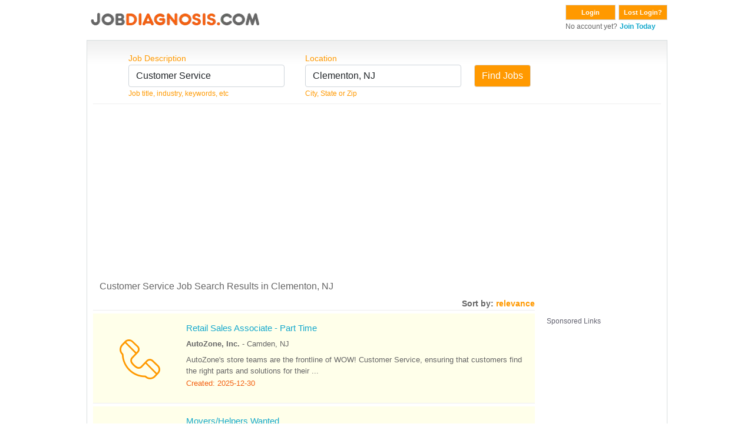

--- FILE ---
content_type: text/html; charset=UTF-8
request_url: https://search.jobdiagnosis.com/index.php?page=8&aff_id=suggested&sub_id=VHM&keyword=Customer+Service&location=Clementon%2C+NJ&sort=relevance
body_size: 11670
content:
<!DOCTYPE html>
<html lang="en">
<head>
<meta charset="UTF-8">
<meta content="width=device-width, initial-scale=1.0" name="viewport">
<title>
Page 8 of Customer Service&nbsp;Jobs&nbsp;Clementon NJ</title>
<meta http-equiv="X-UA-Compatible" content="IE=edge,chrome=1"/>
<meta http-equiv="X-UA-Compatible" content="IE=8;FF=3;OtherUA=4"/>
<meta name="wot-verification" content="ea9aa0d2dc9de3049229"/>
<meta name="title" content="Customer Service Jobs in Clementon, NJ with Job Diagnosis"><meta name="description" content="Discover top customer service jobs in Clementon, NJ. Find rewarding opportunities in CN and grow your career in customer support today."><meta name="keywords" content="Clementon, NJ Customer Service&nbsp;Jobs"/>
<link rel="canonical" href="//www.jobdiagnosis.com/l-Clementon,_NJ-q-Customer_Service_jobs.php" />
<meta name="Generator" content="JobDiagnosis.com Jobs and Careers. All rights reserved."/>
<meta name="robots" content="index, follow"/>
<meta http-equiv="Content-Type" content="text/html; charset=iso-8859-1"/>
<meta itemprop="name" content="Job Search">
<meta itemprop="description" content="Clementon, NJ Customer Service&nbsp;Jobs">
<link rel="shortcut icon" href="/assets/img/favicon.ico"/>
<!-- Vendor CSS Files -->
<link href="/assets/vendor/fontawesome-free/css/all.min.css" rel="stylesheet">
<link rel="stylesheet" href="/assets/vendor/bootstrap/css/bootstrap.min.css" type="text/css">
<!-- ======= Template CSS Files ======= -->
<link rel="stylesheet" href="/assets/css/style.css" type="text/css">

<!-- ======= Pushnami Notification Tag ======= -->
<!-- ======= Pushnami manifest JSON ======= -->
<link rel="manifest" href="/manifest.json">
<!-- ======= Pushnami Script ======= -->
<script type="text/javascript">
(function(document, window){
    var script = document.createElement("script");
    script.type = "text/javascript";
    script.src = "https://api.pushnami.com/scripts/v1/pushnami-adv/59e0e8a8e81c536b6dab51ed";
    script.onload = function() {
        Pushnami
		.update({
			"keyword": "Customer Service",
			"zip": "08021",
			"aff_id": "suggested",
			"location": "Clementon, NJ",
			 "fname": "",
			"lname": "",		
			"email": "",
			"gender": "",
			"dob": "",
			"phone": "",
			"pid": "1e4f61b61d9ff126f248a99a9c2fb04d"
		})
		.prompt({preventDuplicate: true})
    };
    document.getElementsByTagName("head")[0].appendChild(script);
})(document, window);
</script>
<!-- End Pushnami Script --><!-- End Pushnami Notification Tag -->
<!-- ======= Conversant Tag added on 18/03/2015 ======= -->
			<script async='async' src='//www.googletagservices.com/tag/js/gpt.js'></script>
		<script>
		  var googletag = googletag || {};
		  googletag.cmd = googletag.cmd || [];
		</script>
		<script>
		  googletag.cmd.push(function() {
			googletag.defineOutOfPageSlot('/13563815/interstitial(desk)', 'interstitial_ad').addService(googletag.pubads());
			googletag.pubads().enableSingleRequest();
			googletag.enableServices();
		  });
		</script>
		
<!-- End Conversant Tag -->
<!-- ======= AdSense code Site Priorities 1/15 ======= -->
			<script data-ad-client="ca-pub-2067623767065008" async src="https://pagead2.googlesyndication.com/pagead/js/adsbygoogle.js"></script>
	<!-- END AdSense code Site Priorities 1/15 -->
<!-- ======= Media.net in head section ======= -->
	
	<script type="text/javascript">
		window._mNHandle = window._mNHandle || {};
		window._mNHandle.queue = window._mNHandle.queue || [];
		medianet_versionId = "3121199";
	</script>
	<script src="https://contextual.media.net/dmedianet.js?cid=8CU118D14" async="async"></script>
	
<!-- END Media.net in head section -->

<script async type="text/javascript" src="//api.Jobs2Careers.com/api/j2c.js"></script>
<!-- ======= TMN Impression Tracking ======= -->
<script src="https://prod.statics.indeed.com/tmn-imp/v1/lazyload.min.js"></script>
<!-- TMN Impression Tracking -->
<!--Indeed Widgets Assets -->
<!--Indeed Widgets Assets -->
<!-- ADBLOCKER JS -->
<script type="text/javascript" src="adblocker.js"></script>
<!-- ADBLOCKER JS -->
</head>
<body>
<!-- ======= Alexa Certify Javascript ======= -->
<script type="text/javascript">
_atrk_opts = { atrk_acct:"gitXg1awAe00Wa", domain:"jobdiagnosis.com",dynamic: true};
(function() { var as = document.createElement('script'); as.type = 'text/javascript'; as.async = true; as.src = "//d31qbv1cthcecs.cloudfront.net/atrk.js"; var s = document.getElementsByTagName('script')[0];s.parentNode.insertBefore(as, s); })();
</script>
<noscript>
<img src="//d5nxst8fruw4z.cloudfront.net/atrk.gif?account=gitXg1awAe00Wa" style="display:none" height="1" width="1" alt="" />
</noscript>
<!-- End Alexa Certify Javascript -->
<div class="ja-wrapper container">
  <div id="ja-headerwrap">
    <div id="ja-header">
      <!-- ======= HEADER ======= -->
      ﻿<style>
.btn-dark {
    color: #fff;
    background-color: #999999;
    border-color: #999999;
}
.btn-dark:hover {
    color: #fff;
    background-color: #888888;
    border-color: #888888;
}
</style>
<div class="float-left w-100"> <a href="//www.jobdiagnosis.com/search.php?aff_id=suggested&sub_id=VHM" title="JobDiagnosis Job Search Engine">
  <div class="float-left w-100" style="height:60px;"> 
  	<picture>
	  <source srcset="/assets/img/logohead_new.avif" type="image/avif">
	  <source srcset="/assets/img/logohead_new.webp" type="image/webp">
	  <img src="/assets/img/logohead_new.png" alt="Jobdiagnosis.com">
	</picture>
  </a>
    <div class="float-right">
    <form action="https://www.jobdiagnosis.com/user_login.php" method="post" class="float-left mb-0">
      <button class="button" value="Login" type="submit">Login</button>
      <input type="hidden" value="suggested" name="aff_id" />
      <input type="hidden" value="VHM" name="sub_id" />
    </form>
    <form action="//www.jobdiagnosis.com/listing/resetpwd.php" method="post" class="float-left mb-0" style="margin-left:5px;">
      <button class="button w-auto" value="Lost Login?" type="submit">Lost Login?</button>
    </form>
    <div><span class="small">No account yet?</span> <a href='//www.jobdiagnosis.com/listing/register.php?aff_id=suggested&sub_id=VHM'><span class="small fw-bold">Join Today</span></a></div>
  </div>
  </div>      <!-- END HEADER -->
    </div>
  </div>
  <div class="jl_wrap_div grad LightGrayGradient">
    <div align="center" class="grad_inner"></div>
    <!-- ======= TOP SPOTLIGHT ======= -->
        <!-- END TOP SPOTLIGHT -->
    <!-- ======= FORM CONTAINER ======= -->
    <div id="search">
      <form action="/index.php" method="GET" name="searchForm" onSubmit="return validate();">
        <div class="search_box">
          <label class="text-orange"> Job Description </label>
          <input name="keyword" id="keyword" size="25" maxlength="100" value="Customer Service" type="text" class="inputs form-control" autocomplete="off" onKeyup="auto_fill_keyword();"/>
          <span class="small text-orange">Job title, industry, keywords, etc</span>
          <div id='keyword'></div>
        </div>
        <div class="search_box1">
          <label class="text-orange"> Location </label>
          <input name="location" id="location" size="25" maxlength="50" value="Clementon, NJ" type="text" class="inputs form-control" autocomplete="off" onKeyup="auto_fill_zip();"/>
          <span class="small text-orange">City, State or Zip</span> </div>
        <div class="search_box_last">
          <div class="btn_find">
            <input type="submit" class="btn btn-warning" value="Find Jobs"/>
          </div>
        </div>
        <input type="hidden" value="suggested" name="aff_id"/>
        <input type="hidden" value="VHM" name="sub_id"/>
      </form>
    </div>
    <!-- END FORM CONTAINER -->
    <div class="clear"></div>
    <div id="hrline" class="hrline"></div>
    <!-- ======= H1: TAG ELEMENT ======= -->
    <div class="keywd">
      <h1>Customer Service Job Search Results in Clementon, NJ</h1>
    </div>
    <!-- END H1: TAG ELEMENT -->
    <!-- ======= TOP AD UNIT: Media.net ======= -->
        <!-- END TOP AD UNIT -->
    <div id="search-by">Sort by: <span id="relevance" class="text-orange">relevance</span></div>
    <div class="main_content">
      <!-- ======= JOB CONTAINER ======= -->
      <div class="inner_box">
        				  <a rel="nofollow" href="https://www.jobdiagnosis.com/fencodejbs.php?rurl=[base64]&param2=[base64]" target="_blank" class="no-overlay">
				  <div class="job-listing lt-gray w-100 py-3 jobcontainer">
										
											 
						<div class="job-listing-left ps-2">
						  <div class="text-center"><span class="jod-sales1-icon cat-icon rounded-circle p-3"></span></div>
						</div>
																	
					<div class="job-listing-right">
					  <div class="jobcontainer1">
						<h3>Retail Sales Associate - Part Time</h3>
					  </div>
					  <div class="jobcontainer2">
						<span class="fw-bold">AutoZone, Inc.</span> - <span>Camden, NJ</span>
					  </div>
					  <div class="jobcontainer3">AutoZone's store teams are the frontline of WOW! Customer Service, ensuring that customers find the right parts and solutions for their ...</div>
					  <div class="jobcontainer4">Created: 2025-12-30</div>
					</div>
					<div class="clear"></div>
				  </div>
				  				  </a>
								  <a rel="nofollow" href="https://www.jobdiagnosis.com/fencodejbs.php?rurl=[base64]&param2=[base64]" target="_blank" class="no-overlay">
				  <div class="job-listing lt-gray w-100 py-3 jobcontainer">
										
											 
						<div class="job-listing-left ps-2">
						  <div class="text-center"><span class="jod-labour1-icon cat-icon rounded-circle p-3"></span></div>
						</div>
																	
					<div class="job-listing-right">
					  <div class="jobcontainer1">
						<h3>Movers/Helpers Wanted</h3>
					  </div>
					  <div class="jobcontainer2">
						<span class="fw-bold">All My Sons Moving & Storage</span> - <span>Philadelphia, PA</span>
					  </div>
					  <div class="jobcontainer3">                                       **ONSITE JOB OFFERS!!!**                                                Hiring HelpersWe make it fast and ...</div>
					  <div class="jobcontainer4">Created: 2025-12-30</div>
					</div>
					<div class="clear"></div>
				  </div>
				  				  </a>
								  <a rel="nofollow" href="https://www.jobdiagnosis.com/fencodejbs.php?rurl=[base64]&param2=[base64]" target="_blank" class="no-overlay">
				  <div class="job-listing lt-gray w-100 py-3 jobcontainer_sam">
										
											 
						<div class="job-listing-left ps-2">
						  <div class="text-center"><span class="jod-labour2-icon cat-icon rounded-circle p-3"></span></div>
						</div>
																	
					<div class="job-listing-right">
					  <div class="jobcontainer1">
						<h3>Warehouse Part Time Days</h3>
					  </div>
					  <div class="jobcontainer2">
						<span class="fw-bold">Lowe's</span> - <span>Mantua, NJ</span>
					  </div>
					  <div class="jobcontainer3">Your Impact at Lowe'sReceiver/Stocker associates help keep our stores running and provide access to the products our customers need. If you are ...</div>
					  <div class="jobcontainer4">Created: 2025-12-30</div>
					</div>
					<div class="clear"></div>
				  </div>
				  				  </a>
								  <a rel="nofollow" href="https://www.jobdiagnosis.com/fencodejbs.php?rurl=[base64]&param2=[base64]" target="_blank" class="no-overlay">
				  <div class="job-listing lt-gray w-100 py-3 jobcontainer_sam">
										
											 
						<div class="job-listing-left ps-2">
						  <div class="text-center"><span class="jod-customer_Service1-icon cat-icon rounded-circle p-3"></span></div>
						</div>
																	
					<div class="job-listing-right">
					  <div class="jobcontainer1">
						<h3>Customer Account Representative</h3>
					  </div>
					  <div class="jobcontainer2">
						<span class="fw-bold">Rent-A-Center Inc.</span> - <span>Upper Darby, PA</span>
					  </div>
					  <div class="jobcontainer3">Ready to do your best work Interested in a minimum starting hourly rate of $15.90 per hour - $18.70 per hour  Why should I apply in just a few ...</div>
					  <div class="jobcontainer4">Created: 2025-12-30</div>
					</div>
					<div class="clear"></div>
				  </div>
				  				  </a>
								  <a rel="nofollow" href="https://www.jobdiagnosis.com/fencodejbs.php?rurl=[base64]&param2=[base64]" target="_blank" class="no-overlay">
				  <div class="job-listing lt-gray w-100 py-3 jobcontainer_sam">
										
											 
						<div class="job-listing-left ps-2">
						  <div class="text-center"><span class="jod-law1-icon cat-icon rounded-circle p-3"></span></div>
						</div>
																	
					<div class="job-listing-right">
					  <div class="jobcontainer1">
						<h3>Surveillance Investigator</h3>
					  </div>
					  <div class="jobcontainer2">
						<span class="fw-bold">Allied Universal</span> - <span>Philadelphia, PA</span>
					  </div>
					  <div class="jobcontainer3">Company Overview: Advance Your Career in Insurance Claims with Allied Universal® Compliance and Investigation Services. Allied Universal® ...</div>
					  <div class="jobcontainer4">Created: 2025-12-30</div>
					</div>
					<div class="clear"></div>
				  </div>
				  				  </a>
								  <a rel="nofollow" href="https://www.jobdiagnosis.com/fencodejbs.php?rurl=[base64]&param2=[base64]" target="_blank" class="no-overlay">
				  <div class="job-listing lt-gray w-100 py-3 jobcontainer_sam">
										
											 
						<div class="job-listing-left ps-2">
						  <div class="text-center"><span class="jod-labour3-icon cat-icon rounded-circle p-3"></span></div>
						</div>
																	
					<div class="job-listing-right">
					  <div class="jobcontainer1">
						<h3>General Utility Worker - Xfinity Mobile Arena-Suites</h3>
					  </div>
					  <div class="jobcontainer2">
						<span class="fw-bold">Aramark Corp.</span> - <span>Philadelphia, PA</span>
					  </div>
					  <div class="jobcontainer3">Job Description Are you self-motivated and proud of the work you do Here at Aramark, we take pride in the level of service and safety we provide! ...</div>
					  <div class="jobcontainer4">Created: 2025-12-30</div>
					</div>
					<div class="clear"></div>
				  </div>
				  				  </a>
								  <a rel="nofollow" href="https://www.jobdiagnosis.com/fencodejbs.php?rurl=[base64]&param2=[base64]" target="_blank" class="no-overlay">
				  <div class="job-listing lt-gray w-100 py-3 jobcontainer_sam">
										
											 
						<div class="job-listing-left ps-2">
						  <div class="text-center"><span class="jod-sales2-icon cat-icon rounded-circle p-3"></span></div>
						</div>
																	
					<div class="job-listing-right">
					  <div class="jobcontainer1">
						<h3>Retail Sales Associate</h3>
					  </div>
					  <div class="jobcontainer2">
						<span class="fw-bold">Harbor Freight Tools</span> - <span>Pennsauken, NJ</span>
					  </div>
					  <div class="jobcontainer3">Job Description A Retail Sales Associate (part-time) is a valued member of a high performing team who is empowered & equipped to do their job. ...</div>
					  <div class="jobcontainer4">Created: 2025-12-30</div>
					</div>
					<div class="clear"></div>
				  </div>
				  				  </a>
								  <a rel="nofollow" href="https://www.jobdiagnosis.com/fencodejbs.php?rurl=[base64]&param2=[base64]" target="_blank" class="no-overlay">
				  <div class="job-listing lt-gray w-100 py-3 jobcontainer_sam">
										
											 
						<div class="job-listing-left ps-2">
						  <div class="text-center"><span class="jod-labour4-icon cat-icon rounded-circle p-3"></span></div>
						</div>
																	
					<div class="job-listing-right">
					  <div class="jobcontainer1">
						<h3>Lot Associate</h3>
					  </div>
					  <div class="jobcontainer2">
						<span class="fw-bold">The Home Depot, Inc.</span> - <span>West Berlin, NJ</span>
					  </div>
					  <div class="jobcontainer3">Lot Associates assist customers with the loading of their vehicles and also monitor and maintain the entrance of the store. Lot Associates also ...</div>
					  <div class="jobcontainer4">Created: 2025-12-30</div>
					</div>
					<div class="clear"></div>
				  </div>
				  				  </a>
								  <a rel="nofollow" href="https://www.jobdiagnosis.com/fencodejbs.php?rurl=[base64]&param2=[base64]" target="_blank" class="no-overlay">
				  <div class="job-listing lt-gray w-100 py-3 jobcontainer">
										
											 
						<div class="job-listing-left ps-2">
						  <div class="text-center"><span class="jod-customer_Service2-icon cat-icon rounded-circle p-3"></span></div>
						</div>
																	
					<div class="job-listing-right">
					  <div class="jobcontainer1">
						<h3>Shift Lead</h3>
					  </div>
					  <div class="jobcontainer2">
						<span class="fw-bold">Walgreens</span> - <span>Burlington, NJ</span>
					  </div>
					  <div class="jobcontainer3">* Opens and closes the store in the absence of store management, including all required systems start-ups, required cash handling, and ensuring ...</div>
					  <div class="jobcontainer4">Created: 2025-12-30</div>
					</div>
					<div class="clear"></div>
				  </div>
				  				  </a>
				
	
		<div class="ads-container" style="background-color:#FFF; padding:5px 0;">
			<hr style="border: 0; height: 2px; background-image: linear-gradient(to right, rgba(250, 251, 254, 0), rgba(138, 154, 162, 0.22), rgba(19, 207, 230, 0)); margin-top: 5px; margin-bottom: 10px; width: 100%; background-color: inherit; opacity: 1;">
			<div class="ads-label">
				<p style="color: #444455d9;cursor: default;font-weight: normal;margin-bottom: 3px;font-size: 12px; text-align:left;">Sponsored Links</p>
			</div>     
			<div class="ads-content"> 
				<div class="jobcontainer_sam">
					<script async src="//pagead2.googlesyndication.com/pagead/js/adsbygoogle.js"></script>
					<!-- jod_search_728x125 -->
					<ins class="adsbygoogle"
					style="display:inline-block;width:728px;height:125px"
					data-ad-client="ca-pub-2067623767065008"
					data-ad-slot="7698843947"></ins>
					<script>
						(adsbygoogle = window.adsbygoogle || []).push({});
					</script>
				</div>
			</div>
			<hr style="border: 0; height: 2px; background-image: linear-gradient(to right, rgba(250, 251, 254, 0), rgba(138, 154, 162, 0.22), rgba(19, 207, 230, 0)); margin-top: 10px; margin-bottom: 5px; width: 100%; background-color: inherit; opacity: 1;">
		</div>

		
				  <a rel="nofollow" href="https://www.jobdiagnosis.com/fencodejbs.php?rurl=[base64]&param2=[base64]" target="_blank" class="no-overlay">
				  <div class="job-listing lt-gray w-100 py-3 jobcontainer">
										
											 
						<div class="job-listing-left ps-2">
						  <div class="text-center"><span class="jod-admin_office1-icon cat-icon rounded-circle p-3"></span></div>
						</div>
																	
					<div class="job-listing-right">
					  <div class="jobcontainer1">
						<h3>Grocery Clerk</h3>
					  </div>
					  <div class="jobcontainer2">
						<span class="fw-bold">Sprouts Farmers Market</span> - <span>Philadelphia, PA</span>
					  </div>
					  <div class="jobcontainer3">Job Introduction Do you like to work in different areas with different products Do you enjoy learning about different aspects of a grocery store ...</div>
					  <div class="jobcontainer4">Created: 2025-12-31</div>
					</div>
					<div class="clear"></div>
				  </div>
				  				  </a>
				      </div>
      <!-- END JOB CONTAINER -->
      <!-- ======= SCROLLING AD UNIT: Media.net ======= -->
      <div class="scrol_right">
        <div class="mb15" id="ads_scroll_lock_1">
          <div class="bggladd1">
            <div class="bggladd2">
              
	<div class="ads-container" style="background-color:#FFF; padding:5px 0;">
		<div class="ads-label">
			<p style="color: #444455d9;cursor: default;font-weight: normal;margin-bottom: 3px;font-size: 12px; text-align:left;">Sponsored Links</p>
		</div>     
		<div class="ads-content"> 
			<div id="azk44292">
			  <script type="text/javascript">
				window._mNHandle = window._mNHandle || {};
				window._mNHandle.queue = window._mNHandle.queue || [];
				medianet_versionId = "121199"; 
				(function() {
					var sct = document.createElement("script"),
					sctHl = document.getElementsByTagName("script")[0],
					isSSL = 'https:' == document.location.protocol;
					sct.type = "text/javascript";
					sct.src = (isSSL ? 'https:' : 'http:') + '//contextual.media.net/dmedianet.js?cid=8CU118D14' + (isSSL ? '&https=1' : '')+'';
					sct.async = "async";
					sctHl.parentNode.insertBefore(sct, sctHl);
				})();
				</script>
			  <div id="101421766">
				<script type="text/javascript">
				  try {
					   window._mNHandle.queue.push(function () {
						window._mNDetails.loadTag("101421766", "160x600", "101421766");
						});
					  }
				  catch (error) {}
				</script>
			  </div>
			</div>
		</div>
	</div>
	
	              </div>
          </div>
        </div>
        <div class="clear" id="stickyscroll_end"></div>
      </div>
      <!-- END SCROLLING AD UNIT -->
      <!-- ======= BOTTOM AD UNIT: Media.net ======= -->
      <div class="clear"></div>
      <div class="bott_right">
        
	<div class="ads-container" style="background-color:#FFF; padding:5px 0;">
		<hr style="border: 0; height: 2px; background-image: linear-gradient(to right, rgba(250, 251, 254, 0), rgba(138, 154, 162, 0.22), rgba(19, 207, 230, 0)); margin-top: 5px; margin-bottom: 10px; width: 100%; background-color: inherit; opacity: 1;">
		<div class="ads-label">
			<p style="color: #444455d9;cursor: default;font-weight: normal;margin-bottom: 3px;font-size: 12px; text-align:left;">Sponsored Links</p>
		</div>     
		<div class="ads-content"> 
			<div id="926986281" class="add">
			  <script type="text/javascript">
					try {
						window._mNHandle.queue.push(function () {
							window._mNDetails.loadTag("926986281", "750x350", "926986281");
						});
					}
					catch (error) {
					}
				</script>
			</div>
		</div>
		<hr style="border: 0; height: 2px; background-image: linear-gradient(to right, rgba(250, 251, 254, 0), rgba(138, 154, 162, 0.22), rgba(19, 207, 230, 0)); margin-top: 10px; margin-bottom: 5px; width: 100%; background-color: inherit; opacity: 1;">
	</div>
	
      </div>
      <div class="clear"></div>
      <!-- END BOTTOM AD UNIT -->
	  <div class="category text-end">
        		        		      </div>
	  <div class="clear"></div>     
    </div>
    <!-- ======= H2: TAG ELEMENT ======= -->
    <div class="clear"></div>
    <div class="jtag">
      <h2 class="mt-2">JobDiagnosis.com Results for Customer Service Jobs in Clementon, NJ</h2>
    </div>
    <div class="clear"></div>
    <!-- END H2: TAG ELEMENT -->
    <!-- ======= KEYS FOR SUGGESTED SEARCHES ======= -->
    <div class="clear"></div>
    <div class="suggest_srh mt-2">
      <h5>Suggested Searches:</h5>
<div class="mb-1"><a href="?keyword=3&location=Clementon%2C+NJ&aff_id=suggested&sub_id=VHM" class="fw-bold">Health Care</a></div>
<div class="mb-1"><a href="?keyword=1&location=Clementon%2C+NJ&aff_id=suggested&sub_id=VHM" class="fw-bold">Marketing</a></div>
<div class="mb-1"><a href="?keyword=2&location=Clementon%2C+NJ&aff_id=suggested&sub_id=VHM" class="fw-bold">Human Resource</a></div>
<div class="mb-1"><a href="?keyword=30&location=Clementon%2C+NJ&aff_id=suggested&sub_id=VHM" class="fw-bold">Security</a></div>
<div class="mb-1"><a href="?keyword=32&location=Clementon%2C+NJ&aff_id=suggested&sub_id=VHM" class="fw-bold">Technical Support</a></div>
<div class="mb-1"><a href="?keyword=6&location=Clementon%2C+NJ&aff_id=suggested&sub_id=VHM" class="fw-bold">Real Estate</a></div>
<div class="mb-1"><a href="?keyword=37&location=Clementon%2C+NJ&aff_id=suggested&sub_id=VHM" class="fw-bold">Sales</a></div>
<div class="mb-1"><a href="?keyword=21&location=Clementon%2C+NJ&aff_id=suggested&sub_id=VHM" class="fw-bold">Customer Service</a></div>
    </div>
    <div class="clear"></div>
    <!-- END KEYS FOR SUGGESTED SEARCHES -->
    <div class="paging"><a href="/index.php?page=7&amp;aff_id=suggested&sub_id=VHM&keyword=Customer+Service&location=Clementon%2C+NJ&sort=date" class="prn" rel="nofollow" title="go to page 7">&lt; Previous</a>&nbsp;<a href="/index.php?page=1&amp;aff_id=suggested&sub_id=VHM&keyword=Customer+Service&location=Clementon%2C+NJ&sort=date" title="go to page 1">1</a>&nbsp;<a href="/index.php?page=3&amp;aff_id=suggested&sub_id=VHM&keyword=Customer+Service&location=Clementon%2C+NJ&sort=date" title="go to page 3">3</a>&nbsp;<a href="/index.php?page=4&amp;aff_id=suggested&sub_id=VHM&keyword=Customer+Service&location=Clementon%2C+NJ&sort=date" title="go to page 4">4</a>&nbsp;<a href="/index.php?page=5&amp;aff_id=suggested&sub_id=VHM&keyword=Customer+Service&location=Clementon%2C+NJ&sort=date" title="go to page 5">5</a>&nbsp;<a href="/index.php?page=6&amp;aff_id=suggested&sub_id=VHM&keyword=Customer+Service&location=Clementon%2C+NJ&sort=date" title="go to page 6">6</a>&nbsp;<a href="/index.php?page=7&amp;aff_id=suggested&sub_id=VHM&keyword=Customer+Service&location=Clementon%2C+NJ&sort=date" title="go to page 7">7</a>&nbsp;<span>8</span>&nbsp;<a href="/index.php?page=9&amp;aff_id=suggested&sub_id=VHM&keyword=Customer+Service&location=Clementon%2C+NJ&sort=date" title="go to page 9">9</a>&nbsp;<a href="/index.php?page=10&amp;aff_id=suggested&sub_id=VHM&keyword=Customer+Service&location=Clementon%2C+NJ&sort=date" title="go to page 10">10</a>&nbsp;<a href="/index.php?page=11&amp;aff_id=suggested&sub_id=VHM&keyword=Customer+Service&location=Clementon%2C+NJ&sort=date" title="go to page 11">11</a>&nbsp;<a href="/index.php?page=12&amp;aff_id=suggested&sub_id=VHM&keyword=Customer+Service&location=Clementon%2C+NJ&sort=date" title="go to page 12">12</a>&nbsp; ... &nbsp;<a href="/index.php?page=9&amp;aff_id=suggested&sub_id=VHM&keyword=Customer+Service&location=Clementon%2C+NJ&sort=date" class="prn" rel="nofollow" title="go to page 9">Next &gt;</a>&nbsp;<p id="total_count">(total 151 results)</p></div>  </div>
  <!-- ======= FOOTER ======= -->
  <div class="footer-sr">
  <div id="footer">
    <div class="footer_bottom">
      <ul>
        <li><a href="//www.jobdiagnosis.com/search.php" class="mainlevel-nav">Home</a></li>
        <li><a href="//www.jobdiagnosis.com/listing/contact-us.php" class="mainlevel-nav">Contact Us</a></li>
        <li><a href="//www.jobdiagnosis.com/privacy-policy.php" class="mainlevel-nav">Privacy Policy</a></li>
        <li><a href="//www.jobdiagnosis.com/terms-and-condition.php" class="mainlevel-nav">Terms &amp; Conditions</a></li>
        <li><a href="//www.jobdiagnosis.com/unsubscribe.php" class="mainlevel-nav">Unsubscribe</a></li>
        <li><a href="//www.jobdiagnosis.com/popular-job-searches.php">Popular Job Searches</a></li>
		<li><a href="//www.jobdiagnosis.com/sitemap/sitemap.xml">Sitemap</a></li>
        <li><a href="//www.jobdiagnosis.com/privacy-policy.php#timeline">Do not sell my personal information</a></li>
              </ul>
    </div>
  </div>
  <div class="clear"></div>
  <div align="center" style="margin: 10px 0; font-size: 14px; font-weight: bold; ">JobDiagnosis.com is a job search engine. The website and any following content featured herein are not endorsed, sponsored by, or affiliated with any listed employer.</div>
  <div class="copy" align="center"> <small>Use of our Website constitutes acceptance of our <a href="//www.jobdiagnosis.com/terms-and-conditions.htm">Terms &amp Conditions</a> and <a href="//www.jobdiagnosis.com/privacy-policy.htm">Privacy Policies</a>.</small> </div>
  <div class="copy" align="center"> <small>Copyright &copy; 2005 to 2026 <a href="http://www.vhmnetwork.com/">[VHMnetwork LLC]</a> All rights reserved. Design, Develop and Maintained by <a href="https://www.nextgentechedge.com">NextGen TechEdge Solutions Pvt. Ltd.</a></small> </div>
</div>
  <!-- END FOOTER -->
</div>
<div itemscope><span itemprop="occupationalCategory" style="display:none">Customer Service</span></div>
<!-- ======= interstitial ad ======= -->
	
			<div id='interstitial_ad'>
			<script type="text/javascript">
				googletag.cmd.push(function() { googletag.display('interstitial_ad'); });
			</script>
		</div>
		
<!-- END interstitial ad -->
<!-- Template JS Files -->
<script src="/assets/js/jquery-1.10.2.min.js"></script>
<script src="/assets/js/jquery-ui.min.js"></script>
<!-- Vendor JS Files -->
<script src="/assets/vendor/bootstrap/js/bootstrap.min.js"></script>
<!-- Template JS Files -->
<script src="/assets/js/combined.js" cf-async="false"></script>
<script src="/assets/js/script.js"></script>
<!-- ======= JS POP SCRIPT ======= -->
<!-- END JS POP SCRIPT -->
<!-- ======= JOB CAROUSEL ======= -->
<!-- END JOB CAROUSEL -->
<!-- ======= SITE TRACKING ======= -->



<!-- ======= Google Tag Manager ======= -->
<script>
// Data Layer for Google Tag Manager
dataLayer = [{
'aff_id': suggested,
'layout': '',
'reference': '',
'jobid': '',
'company': '',
'mytime': '04:30:18',
'sub_id': 'VHM',
'e_encode': '',
'e_md5': 'd41d8cd98f00b204e9800998ecf8427e',
'e_sha1': 'da39a3ee5e6b4b0d3255bfef95601890afd80709',
'job_pagetype': '',
'sitetype': '',
'today': '2026-01-09',
'processed_address': '',
'myid': ''
}];
</script>
<script>(function(w,d,s,l,i){w[l]=w[l]||[];w[l].push({'gtm.start':
new Date().getTime(),event:'gtm.js'});var f=d.getElementsByTagName(s)[0],
j=d.createElement(s),dl=l!='dataLayer'?'&l='+l:'';j.async=true;j.src=
'//www.googletagmanager.com/gtm.js?id='+i+dl;f.parentNode.insertBefore(j,f);
})(window,document,'script','dataLayer','GTM-TKKH9Q9');</script>
<!-- End Google Tag Manager -->

<!-- ======= Google Tag Manager (noscript) ======= --><noscript>
<iframe src="//www.googletagmanager.com/ns.html?id=GTM-TKKH9Q9"
height="0" width="0" style="display:none;visibility:hidden"></iframe>
</noscript>
<!-- End Google Tag Manager (noscript) -->
<!-- END TRACKING -->
</body>
</html>

--- FILE ---
content_type: text/html; charset=utf-8
request_url: https://www.google.com/recaptcha/api2/aframe
body_size: 185
content:
<!DOCTYPE HTML><html><head><meta http-equiv="content-type" content="text/html; charset=UTF-8"></head><body><script nonce="0GHpjVmKPBRCm4RG6i5vhA">/** Anti-fraud and anti-abuse applications only. See google.com/recaptcha */ try{var clients={'sodar':'https://pagead2.googlesyndication.com/pagead/sodar?'};window.addEventListener("message",function(a){try{if(a.source===window.parent){var b=JSON.parse(a.data);var c=clients[b['id']];if(c){var d=document.createElement('img');d.src=c+b['params']+'&rc='+(localStorage.getItem("rc::a")?sessionStorage.getItem("rc::b"):"");window.document.body.appendChild(d);sessionStorage.setItem("rc::e",parseInt(sessionStorage.getItem("rc::e")||0)+1);localStorage.setItem("rc::h",'1767992383773');}}}catch(b){}});window.parent.postMessage("_grecaptcha_ready", "*");}catch(b){}</script></body></html>